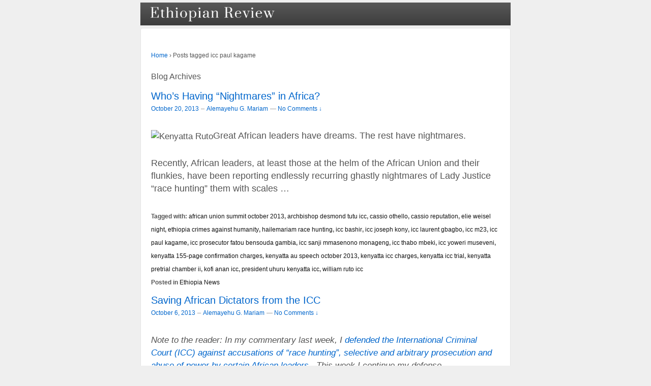

--- FILE ---
content_type: text/html; charset=UTF-8
request_url: https://www.ethiopianreview.com/index/tag/icc-paul-kagame
body_size: 8694
content:
<!doctype html>
<!--[if !IE]>      <html class="no-js non-ie" lang="en-US"> <![endif]-->
<!--[if IE 7 ]>    <html class="no-js ie7" lang="en-US"> <![endif]-->
<!--[if IE 8 ]>    <html class="no-js ie8" lang="en-US"> <![endif]-->
<!--[if IE 9 ]>    <html class="no-js ie9" lang="en-US"> <![endif]-->
<!--[if gt IE 9]><!--> <html class="no-js" lang="en-US"> <!--<![endif]-->
<head>
<meta http-equiv=”Pragma” content=”no-cache”>
<meta http-equiv=”Expires” content=”-1?>
<meta http-equiv=”CACHE-CONTROL” content=”NO-CACHE”>

<meta charset="UTF-8" />
<meta name="viewport" content="width=device-width, initial-scale=1.0">

<title>icc paul kagame &#124; Ethiopian Review - Ethiopian News</title>

<link rel="profile" href="https://gmpg.org/xfn/11" />
<link rel="pingback" href="https://www.ethiopianreview.com/index/xmlrpc.php" />

<link rel='dns-prefetch' href='//s.w.org' />
<link rel="alternate" type="application/rss+xml" title="Ethiopian Review &raquo; Feed" href="https://www.ethiopianreview.com/index/feed" />
<link rel="alternate" type="application/rss+xml" title="Ethiopian Review &raquo; Comments Feed" href="https://www.ethiopianreview.com/index/comments/feed" />
<link rel="alternate" type="application/rss+xml" title="Ethiopian Review &raquo; icc paul kagame Tag Feed" href="https://www.ethiopianreview.com/index/tag/icc-paul-kagame/feed" />
		<script type="text/javascript">
			window._wpemojiSettings = {"baseUrl":"https:\/\/s.w.org\/images\/core\/emoji\/11.2.0\/72x72\/","ext":".png","svgUrl":"https:\/\/s.w.org\/images\/core\/emoji\/11.2.0\/svg\/","svgExt":".svg","source":{"concatemoji":"https:\/\/www.ethiopianreview.com\/index\/wp-includes\/js\/wp-emoji-release.min.js?ver=5.1.19"}};
			!function(e,a,t){var n,r,o,i=a.createElement("canvas"),p=i.getContext&&i.getContext("2d");function s(e,t){var a=String.fromCharCode;p.clearRect(0,0,i.width,i.height),p.fillText(a.apply(this,e),0,0);e=i.toDataURL();return p.clearRect(0,0,i.width,i.height),p.fillText(a.apply(this,t),0,0),e===i.toDataURL()}function c(e){var t=a.createElement("script");t.src=e,t.defer=t.type="text/javascript",a.getElementsByTagName("head")[0].appendChild(t)}for(o=Array("flag","emoji"),t.supports={everything:!0,everythingExceptFlag:!0},r=0;r<o.length;r++)t.supports[o[r]]=function(e){if(!p||!p.fillText)return!1;switch(p.textBaseline="top",p.font="600 32px Arial",e){case"flag":return s([55356,56826,55356,56819],[55356,56826,8203,55356,56819])?!1:!s([55356,57332,56128,56423,56128,56418,56128,56421,56128,56430,56128,56423,56128,56447],[55356,57332,8203,56128,56423,8203,56128,56418,8203,56128,56421,8203,56128,56430,8203,56128,56423,8203,56128,56447]);case"emoji":return!s([55358,56760,9792,65039],[55358,56760,8203,9792,65039])}return!1}(o[r]),t.supports.everything=t.supports.everything&&t.supports[o[r]],"flag"!==o[r]&&(t.supports.everythingExceptFlag=t.supports.everythingExceptFlag&&t.supports[o[r]]);t.supports.everythingExceptFlag=t.supports.everythingExceptFlag&&!t.supports.flag,t.DOMReady=!1,t.readyCallback=function(){t.DOMReady=!0},t.supports.everything||(n=function(){t.readyCallback()},a.addEventListener?(a.addEventListener("DOMContentLoaded",n,!1),e.addEventListener("load",n,!1)):(e.attachEvent("onload",n),a.attachEvent("onreadystatechange",function(){"complete"===a.readyState&&t.readyCallback()})),(n=t.source||{}).concatemoji?c(n.concatemoji):n.wpemoji&&n.twemoji&&(c(n.twemoji),c(n.wpemoji)))}(window,document,window._wpemojiSettings);
		</script>
		<style type="text/css">
img.wp-smiley,
img.emoji {
	display: inline !important;
	border: none !important;
	box-shadow: none !important;
	height: 1em !important;
	width: 1em !important;
	margin: 0 .07em !important;
	vertical-align: -0.1em !important;
	background: none !important;
	padding: 0 !important;
}
</style>
	<link rel='stylesheet' id='wp-block-library-css'  href='https://www.ethiopianreview.com/index/wp-includes/css/dist/block-library/style.min.css?ver=5.1.19' type='text/css' media='all' />
<link rel='stylesheet' id='wp-email-css'  href='https://www.ethiopianreview.com/index/wp-content/plugins/wp-email/email-css.css?ver=2.60' type='text/css' media='all' />
<link rel='stylesheet' id='wp-polls-css'  href='https://www.ethiopianreview.com/index/wp-content/plugins/wp-polls/polls-css.css?ver=2.63' type='text/css' media='all' />
<link rel='stylesheet' id='responsive-style-css'  href='https://www.ethiopianreview.com/index/wp-content/themes/responsive/style.css?ver=1.9.3.2' type='text/css' media='all' />
<link rel='stylesheet' id='responsive-media-queries-css'  href='https://www.ethiopianreview.com/index/wp-content/themes/responsive/core/css/style.css?ver=1.9.3.2' type='text/css' media='all' />
<script type='text/javascript' src='https://www.ethiopianreview.com/index/wp-includes/js/jquery/jquery.js?ver=1.12.4'></script>
<script type='text/javascript' src='https://www.ethiopianreview.com/index/wp-includes/js/jquery/jquery-migrate.min.js?ver=1.4.1'></script>
<script type='text/javascript' src='https://www.ethiopianreview.com/index/wp-content/themes/responsive/core/js/responsive-modernizr.js?ver=2.6.1'></script>
<link rel='https://api.w.org/' href='https://www.ethiopianreview.com/index/wp-json/' />
<link rel="EditURI" type="application/rsd+xml" title="RSD" href="https://www.ethiopianreview.com/index/xmlrpc.php?rsd" />
<link rel="wlwmanifest" type="application/wlwmanifest+xml" href="https://www.ethiopianreview.com/index/wp-includes/wlwmanifest.xml" /> 
<meta name="generator" content="WordPress 5.1.19" />
	<link rel="stylesheet" href="https://code.jquery.com/ui/1.10.2/themes/smoothness/jquery-ui.css" />
	<script src="https://code.jquery.com/ui/1.10.2/jquery-ui.js"></script>
	<script src="https://www.ethiopianreview.com/index/wp-content/plugins/google-mp3-audio-player/jquery.ui.touch-punch.js"></script>
	<script src="https://www.ethiopianreview.com/index/wp-content/plugins/google-mp3-audio-player/swfobject.js"></script>
	<link rel="stylesheet" href="https://www.ethiopianreview.com/index/wp-content/plugins/google-mp3-audio-player/style.css" />
	<script type="text/javascript">
		
		//An array containing the id's of all mp3 players
		var ca_myPlayers = new Array();
		//An array containing the Volume State of each mp3 player
		var ca_volumeStates = new Array();
		var ca_position = 0;
		
		var $codeart = jQuery.noConflict();
		$codeart(document).ready(function() {
		});
		
		//Function that checks whether or not an audio format is supported
		function supports_media(mimetype, container) {
			var elem = document.createElement(container);
			if(typeof elem.canPlayType == 'function'){
				var playable = elem.canPlayType(mimetype);
				if((playable.toLowerCase() == 'maybe')||(playable.toLowerCase() == 'probably')){
					return true;
				}
			}	
			return false;
		};
		
		function ca_stopAllAudio(except){
			$codeart('audio').each(function(){
				if(this.id!=except){
					this.pause(); // Stop playing
				}
			});
			$codeart('.playpause').removeClass('play');
			$codeart('.playpause').addClass('pause');
		}
		
		//Function that toogles play/pause functions of the audio element
		function ca_tooglePlayPause(el,sender){
			var btn = document.getElementById(sender.id);
			if(document.getElementById(el).paused){
				ca_stopAllAudio(el);
				document.getElementById(el).play();	
				btn.className = "playpause play";
			}
			else{
				document.getElementById(el).pause();
				btn.className = "playpause pause";
			}
		}
		
		//Funtion to stop the audio playing
		function ca_stop(el,id){
			document.getElementById(el).pause();
			document.getElementById(el).currentTime = 0;
			document.getElementById("playpause"+id).className = "playpause pause";
		}
		
		//timeupdate media event handler
		function ca_timeUpdate(el, sender, id){
			//update span id current_time
			var sec = sender.currentTime;
			sec = sec % 3600;
			var min = Math.floor(sec / 60);
			sec = Math.floor(sec % 60);
			if (sec.toString().length < 2) sec = "0" + sec;
			if (min.toString().length < 2) min = "0" + min;
			document.getElementById('currentTime'+id).innerHTML = min + ":" + sec + " / ";
			
			//update span id duration
			var sec2 = sender.duration;
			sec2 = sec2 % 3600;
			var min2 = Math.floor(sec2 / 60);
			sec2 = Math.floor(sec2 % 60);
			if (sec2.toString().length < 2) sec2 = "0" + sec2;
			if (min2.toString().length < 2) min2 = "0" + min2;
			document.getElementById('duration'+id).innerHTML = min2 + ":" + sec2;
			
			//update seekbar attributes: start time, end time, and current time
			var seekbar = document.getElementById(el);
			seekbar.min = sender.startTime;
			seekbar.max = sender.duration;
			seekbar.value = sender.currentTime;
			
			$codeart( "#"+el ).slider( "value", sender.currentTime);
			$codeart( "#"+el ).slider( "option", "max", sender.duration );
			
			//update buffered percent of the audio file
			var width = $codeart('#seek'+id).width();
			var parentWidth = $codeart('#seek'+id).offsetParent().width();
			var percent = 100*width/parentWidth;
			var res = (sender.buffered.end(0)/sender.duration)*percent+"%";
			$codeart("#gutter"+id).css("width", res);
		}
		
		//Toogle muted property of the audio
		function ca_toogleMuted(el,sender){
			var btn = document.getElementById(sender.id);
			if(document.getElementById(el).muted==true){
				document.getElementById(el).muted=false;
				var i=ca_myPlayers.indexOf(el);
				var classVolume = ca_volumeStates[i];
				btn.className = "muteButton "+classVolume;
			}
			else{
				document.getElementById(el).muted=true;
				btn.className = "muteButton noVolume";
			}
		}
		
		//When the audio ends make the pause button look like a play button
		function ca_audioEnded(el){
			btn = document.getElementById(el);
			btn.className = "playpause pause";
		}
		
		//loadedmetadata Media event handler to update span id=duration of the audio player
		function ca_metaLoaded(id){
			var sender = document.getElementById("audio_with_controls"+id);
			var sec = sender.duration;
			sec = sec % 3600;
			var min = Math.floor(sec / 60);
			sec = Math.floor(sec % 60);
			if (sec.toString().length < 2) sec = "0" + sec;
			if (min.toString().length < 2) min = "0" + min;
			document.getElementById('duration'+id).innerHTML = min + ":" + sec;
		}
		
		//function to create the volume bar of the audio player
		function ca_createVolumeBar(id){
			$codeart("#volume"+id).slider({
				value  : 75,
				step   : 1,
				range  : "min",
				min    : 0,
				max    : 100,
				change : function(){
					var value = $codeart("#volume"+id).slider("value");
					var player = document.getElementById("audio_with_controls"+id);
					player.volume = (value / 100);
					
					var classVolume = "";
					if(value>55){
						classVolume = "fullVolume";
					} else if(value>10 && value<=55){
						classVolume = "middleVolume";
					} else{
						classVolume = "noVolume";
					}
					var i=ca_myPlayers.indexOf("audio_with_controls"+id);
					ca_volumeStates[i] = classVolume;
					if(player.muted==true){
						player.muted=false;
					}
					document.getElementById("muteButton"+id).className = "muteButton "+classVolume;
				}
			});
		}
		
		//function to create the seek bar of the audio player
		function ca_createSeekBar(id){
			var seek = $codeart("#seek"+id).slider({
				value  : 0,
				step   : 0.00000001,
				range  : "min",
				min    : 0,
				max    : document.getElementById("audio_with_controls"+id).duration,
				slide  : function( event, ui ) {
					var player = document.getElementById("audio_with_controls"+id);
					player.currentTime = ui.value;
				}
			});
		}
		
		//Initialize the volume state of the audio player when page is loaded
		function ca_initMuteButtonClass(id){
			ca_myPlayers[ca_position] = "audio_with_controls"+id;
			if($codeart("#muteButton"+id).hasClass("fullVolume")) 
			{
				ca_volumeStates[ca_position] = "fullVolume";
			} else if($codeart("#muteButton"+id).hasClass("middleVolume")){
				ca_volumeStates[ca_position] = "middleVolume";
			} else{
				ca_volumeStates[ca_position] = "noVolume";
			}
			ca_position++;
		}
		
		//Make the audio player responsive
		function ca_responsiveAudioPlayer(id,skin,download){
			var playerH = $codeart("#controls"+id).height();
			var playerW = $codeart("#controls"+id).width();
			
			//Verticaly center playpause button
			var playpauseH = $codeart("#playpause"+id).height();
			var fplaypauseH = (playerH-playpauseH)/2;
			$codeart("#playpause"+id).css("top",fplaypauseH);
			
			//Verticaly center seekbar
			var seekH = $codeart("#seek"+id).height();
			var fseekH = (playerH-seekH)/2;
			$codeart("#seek"+id).css("top",fseekH);
			
			//Verticaly center gutter
			var gutterH = $codeart("#gutter"+id).height();
			var fgutterH = (playerH-gutterH)/2;
			$codeart("#gutter"+id).css("top",fgutterH);
			
			//Verticaly adjust timer span to be above the seekbar
			var timerH = 27;
			var ftimerH = ((playerH-timerH)/2)-(gutterH);
			$codeart("#timer"+id).css("top",ftimerH);
			//Verticaly center volumebar
			var volumeH = $codeart("#volume"+id).height();
			var fvolumeH = (playerH-volumeH)/2;
			$codeart("#volume"+id).css("top",fvolumeH);
			//Verticaly center mute button
			var muteH = $codeart("#muteButton"+id).height()+2;
			var fmuteH = (playerH-muteH)/2;
			$codeart("#muteButton"+id).css("top",fmuteH);
			var stopminiH = $codeart("#stop"+id).height();
			if(skin==="small"){
				//Available space for the seekbar & volumebar within audio player
				//The seekbar's volumebar's width attribute changes, other elements remain the same
				var available = playerW-95;
				if(download==="true"){
					available = playerW-110;
				}
				//Verticaly center stop button
				var fstopminiH = (playerH-stopminiH)/2;
				var pomMuteR = 7;
				var pomTimerR = 27;
				if(download==="true"){
					pomMuteR = 35;
					pomTimerR = 50;
				}
			} else{
				//Available space for the seekbar & volumebar within audio player
				//The seekbar's volumebar's width attribute changes, other elements remain the same
				var available = playerW-100;
				//Align stop button with playpause button
				var fstopminiH = (playpauseH+fplaypauseH-stopminiH);
				var pomMuteR = 12;
				var pomTimerR = 35;
			}
			//The seekbar and the gutter are 3/4 of the available space
			var seekW = (available*75)/100;
			$codeart("#seek"+id).css("width",seekW);
			$codeart("#gutter"+id).css("width",seekW);
			
			//The volumebar is 1/4 of the available space
			var volumeW = (available*25)/100;
			if(download==="true" && skin==="small"){
				volumeW = (available*20)/100;
				$codeart("#volume"+id).css("right","34px");	
				
			}
			$codeart("#volume"+id).css("width",volumeW);
			
			var muteR = volumeW+pomMuteR;
			$codeart("#muteButton"+id).css("right",muteR);
			var timerR = volumeW+pomTimerR;
			$codeart("#timer"+id).css("right",timerR);
			$codeart("#stop"+id).css("top",fstopminiH);
			
			if(download==="true")
				$codeart("#downloadButton"+id).css("top",fstopminiH);
		}
		
		function ca_appendDownloadButton(id,mp3){
			$codeart('#default_player_fallback'+id).after('<a id="downloadButton'+id+'" class="download-flash" href="'+mp3+'"></a>');
		}
	</script>
	
	<style type="text/css">
	.codeart-google-mp3-player .download-link{
		display:block;
		padding: 0 5px 0 5px;
		float: left;
	}
	.codeart-google-mp3-player embed{
		float: left;
	}
	.codeart-google-mp3-player{
		overflow: hidden;
	}
	.codeart-google-mp3-player object{
		float: left;
	}
	</style>
	<!--[if gte IE 9]>
		<style type="text/css">
			.gradient {
				filter: none;
			}
		</style>
	<![endif]-->
<style type="text/css">
.wp-polls .pollbar {
	margin: 1px;
	font-size: 4px;
	line-height: 6px;
	height: 6px;
	background-image: url('https://www.ethiopianreview.com/index/wp-content/plugins/wp-polls/images/default/pollbg.gif');
	border: 1px solid #c8c8c8;
}
</style>
<script>
  (function(i,s,o,g,r,a,m){i['GoogleAnalyticsObject']=r;i[r]=i[r]||function(){
  (i[r].q=i[r].q||[]).push(arguments)},i[r].l=1*new Date();a=s.createElement(o),
  m=s.getElementsByTagName(o)[0];a.async=1;a.src=g;m.parentNode.insertBefore(a,m)
  })(window,document,'script','//www.google-analytics.com/analytics.js','ga');

  ga('create', 'UA-48429974-1', 'auto');
  ga('send', 'pageview');

</script><!-- We need this for debugging -->
<!-- Responsive 1.9.3.3 -->
</head>

<body class="archive tag tag-icc-paul-kagame tag-3297">


                 
<div id="container" class="hfeed">
         
        <div id="header">

<div><ul class="menu"><li><a title="Ethiopian Review" href="http://ethiopianreview.com/index/"><img src="http://ethiopianreview.com/er-logo-4.png" alt="Ethiopian News" width="250" height="30" style="padding:7px; class="size-full wp-image-20649" /> </a></li></ul></div>

<!--
<center>
<font size=2.5px>
<a href="http://www.mereja.com/forum" title="Ethiopian Review Forum">FORUM</a> | <a href="http://www.ethiopianreview.com/video" title="Ethiopian  videos">VIDEO</a> | <a href="http://www.mereja.com/amharic" title="Amharic">AMHARIC</a> | <a href="http://www.ethiopianreview.net/index/?page_id=2077" title="contact Ethiopian Review">CONTACT</a></font>  
</center>
-->

<center>
<script type="text/javascript"><!--
	e9 = new Object();
    e9.size = "728x90";
//--></script>
<script type="text/javascript" src="//tags.expo9.exponential.com/tags/EthiopianReview/EthiopianReview/tags.js"></script>

</center>
 
    </div><!-- end of #header -->
   
    <div id="wrapper" class="clearfix">
				


<div id="content-archive" class="grid col-940">

	        
        <div class="breadcrumb-list" xmlns:v="http://rdf.data-vocabulary.org/#"><span class="breadcrumb" typeof="v:Breadcrumb"><a rel="v:url" property="v:title" href="https://www.ethiopianreview.com/index/">Home</a></span> <span class="chevron">&#8250;</span> <span class="breadcrumb-current">Posts tagged icc paul kagame</span></div>	<h6 class="title-archive">
		Blog Archives	</h6>
	                    
                
						<div id="post-49620" class="post-49620 post type-post status-publish format-standard hentry category-ethiopian-news tag-african-union-summit-october-2013 tag-archbishop-desmond-tutu-icc tag-cassio-othello tag-cassio-reputation tag-elie-weisel-night tag-ethiopia-crimes-against-humanity tag-hailemariam-race-hunting tag-icc-bashir tag-icc-joseph-kony tag-icc-laurent-gbagbo tag-icc-m23 tag-icc-paul-kagame tag-icc-prosecutor-fatou-bensouda-gambia tag-icc-sanji-mmasenono-monageng tag-icc-thabo-mbeki tag-icc-yoweri-museveni tag-kenyatta-155-page-confirmation-charges tag-kenyatta-au-speech-october-2013 tag-kenyatta-icc-charges tag-kenyatta-icc-trial tag-kenyatta-pretrial-chamber-ii tag-kofi-anan-icc tag-president-uhuru-kenyatta-icc tag-william-ruto-icc">       
				
                
				<h1 class="entry-title post-title"><a href="https://www.ethiopianreview.com/index/49620" rel="bookmark">Who’s Having “Nightmares” in Africa?</a></h1>

<div class="post-meta">
<span class="meta-prep meta-prep-author posted"></span><a href="https://www.ethiopianreview.com/index/49620" title="9:21 PM" rel="bookmark"><span class="timestamp updated">October 20, 2013</span></a><span class="byline"> &#150; </span><span class="author vcard"><a class="url fn n" href="https://www.ethiopianreview.com/index/author/alemayehu-g-mariam" title="View all posts by Alemayehu G. Mariam">Alemayehu G. Mariam</a></span>
			<span class="comments-link">
		<span class="mdash">&mdash;</span>
	<a href="https://www.ethiopianreview.com/index/49620#respond">No Comments &darr;</a>		</span>
	 
</div><!-- end of .post-meta -->
                
                <div class="post-entry">
                                        <p><img id="cid_8332154" alt="Kenyatta Ruto" src="http://open.salon.com/files/kenyatta_ruto1382061105.jpg" width="285" hspace="5px" />Great African leaders have dreams. The rest have nightmares.</p>
<p>Recently, African leaders, at least those at the helm of the African Union and their flunkies, have been reporting endlessly recurring ghastly nightmares of Lady Justice “race hunting” them with scales &hellip;</p>                                    </div><!-- end of .post-entry -->
                
                

	<div class="post-data">
		Tagged with: <a href="https://www.ethiopianreview.com/index/tag/african-union-summit-october-2013" rel="tag">african union summit october 2013</a>, <a href="https://www.ethiopianreview.com/index/tag/archbishop-desmond-tutu-icc" rel="tag">archbishop desmond tutu icc</a>, <a href="https://www.ethiopianreview.com/index/tag/cassio-othello" rel="tag">cassio othello</a>, <a href="https://www.ethiopianreview.com/index/tag/cassio-reputation" rel="tag">cassio reputation</a>, <a href="https://www.ethiopianreview.com/index/tag/elie-weisel-night" rel="tag">elie weisel night</a>, <a href="https://www.ethiopianreview.com/index/tag/ethiopia-crimes-against-humanity" rel="tag">ethiopia crimes against humanity</a>, <a href="https://www.ethiopianreview.com/index/tag/hailemariam-race-hunting" rel="tag">hailemariam race hunting</a>, <a href="https://www.ethiopianreview.com/index/tag/icc-bashir" rel="tag">icc bashir</a>, <a href="https://www.ethiopianreview.com/index/tag/icc-joseph-kony" rel="tag">icc joseph kony</a>, <a href="https://www.ethiopianreview.com/index/tag/icc-laurent-gbagbo" rel="tag">icc laurent gbagbo</a>, <a href="https://www.ethiopianreview.com/index/tag/icc-m23" rel="tag">icc m23</a>, <a href="https://www.ethiopianreview.com/index/tag/icc-paul-kagame" rel="tag">icc paul kagame</a>, <a href="https://www.ethiopianreview.com/index/tag/icc-prosecutor-fatou-bensouda-gambia" rel="tag">icc prosecutor fatou bensouda gambia</a>, <a href="https://www.ethiopianreview.com/index/tag/icc-sanji-mmasenono-monageng" rel="tag">icc sanji mmasenono monageng</a>, <a href="https://www.ethiopianreview.com/index/tag/icc-thabo-mbeki" rel="tag">icc thabo mbeki</a>, <a href="https://www.ethiopianreview.com/index/tag/icc-yoweri-museveni" rel="tag">icc yoweri museveni</a>, <a href="https://www.ethiopianreview.com/index/tag/kenyatta-155-page-confirmation-charges" rel="tag">kenyatta 155-page confirmation charges</a>, <a href="https://www.ethiopianreview.com/index/tag/kenyatta-au-speech-october-2013" rel="tag">kenyatta au speech october 2013</a>, <a href="https://www.ethiopianreview.com/index/tag/kenyatta-icc-charges" rel="tag">kenyatta icc charges</a>, <a href="https://www.ethiopianreview.com/index/tag/kenyatta-icc-trial" rel="tag">kenyatta icc trial</a>, <a href="https://www.ethiopianreview.com/index/tag/kenyatta-pretrial-chamber-ii" rel="tag">kenyatta pretrial chamber ii</a>, <a href="https://www.ethiopianreview.com/index/tag/kofi-anan-icc" rel="tag">kofi anan icc</a>, <a href="https://www.ethiopianreview.com/index/tag/president-uhuru-kenyatta-icc" rel="tag">president uhuru kenyatta icc</a>, <a href="https://www.ethiopianreview.com/index/tag/william-ruto-icc" rel="tag">william ruto icc</a><br /> 
		Posted in <a href="https://www.ethiopianreview.com/index/category/ethiopian-news">Ethiopia News</a> 
	</div><!-- end of .post-data --> 
 
           

<div class="post-edit"></div>  				               
				      
			</div><!-- end of #post-49620 -->       
			            
                
						<div id="post-49106" class="post-49106 post type-post status-publish format-standard hentry category-ethiopian-news tag-2010-kenya-constitution tag-african-union-icc-mass-withdrawal-icc tag-alemayehu-mariam-international-criminal-court tag-ethiopian-news tag-hailemariam-desalegn-un-speech tag-icc-abuse-of-power tag-icc-african-dictators tag-icc-article-27-rome-statute tag-icc-fatou-bensouda tag-icc-hailemariam-desalegn tag-icc-jakaya-kikwete tag-icc-kenya-sovereignty tag-icc-otp tag-icc-paul-kagame tag-icc-race-hunting tag-icc-rule-1031 tag-icc-tanzania tag-icc-thabo-mbeki tag-icc-u-n-security-council tag-icc-uhuru-kenyatta-trial tag-icc-un-charter tag-icc-unsc tag-icc-william-ruto-trial tag-icc-youweri-museveni tag-international-criminal-court-racism tag-macharia-kamau-secret-letter tag-robert-mugabe-human-rights tag-rome-treaty">       
				
                
				<h1 class="entry-title post-title"><a href="https://www.ethiopianreview.com/index/49106" rel="bookmark">Saving African Dictators from the ICC</a></h1>

<div class="post-meta">
<span class="meta-prep meta-prep-author posted"></span><a href="https://www.ethiopianreview.com/index/49106" title="11:10 PM" rel="bookmark"><span class="timestamp updated">October 6, 2013</span></a><span class="byline"> &#150; </span><span class="author vcard"><a class="url fn n" href="https://www.ethiopianreview.com/index/author/alemayehu-g-mariam" title="View all posts by Alemayehu G. Mariam">Alemayehu G. Mariam</a></span>
			<span class="comments-link">
		<span class="mdash">&mdash;</span>
	<a href="https://www.ethiopianreview.com/index/49106#respond">No Comments &darr;</a>		</span>
	 
</div><!-- end of .post-meta -->
                
                <div class="post-entry">
                                        <p><em>Note to the reader: In my commentary last week, I </em><a href="http://open.salon.com/blog/almariam/2013/09/29/the_international_criminal_court_on_an_african_safari"><em>defended the International Criminal Court (ICC) against accusations of “race hunting”, selective and arbitrary prosecution and abuse of power by certain African leaders</em></a><em>.  This week I continue my defense, </em>&hellip;</p>                                    </div><!-- end of .post-entry -->
                
                

	<div class="post-data">
		Tagged with: <a href="https://www.ethiopianreview.com/index/tag/2010-kenya-constitution" rel="tag">2010 kenya constitution</a>, <a href="https://www.ethiopianreview.com/index/tag/african-union-icc-mass-withdrawal-icc" rel="tag">african union icc mass withdrawal icc</a>, <a href="https://www.ethiopianreview.com/index/tag/alemayehu-mariam-international-criminal-court" rel="tag">alemayehu mariam international criminal court</a>, <a href="https://www.ethiopianreview.com/index/tag/ethiopian-news" rel="tag">Ethiopia News</a>, <a href="https://www.ethiopianreview.com/index/tag/hailemariam-desalegn-un-speech" rel="tag">hailemariam desalegn un speech</a>, <a href="https://www.ethiopianreview.com/index/tag/icc-abuse-of-power" rel="tag">icc abuse of power</a>, <a href="https://www.ethiopianreview.com/index/tag/icc-african-dictators" rel="tag">icc african dictators</a>, <a href="https://www.ethiopianreview.com/index/tag/icc-article-27-rome-statute" rel="tag">icc article 27 rome statute</a>, <a href="https://www.ethiopianreview.com/index/tag/icc-fatou-bensouda" rel="tag">icc fatou bensouda</a>, <a href="https://www.ethiopianreview.com/index/tag/icc-hailemariam-desalegn" rel="tag">icc hailemariam desalegn</a>, <a href="https://www.ethiopianreview.com/index/tag/icc-jakaya-kikwete" rel="tag">icc jakaya kikwete</a>, <a href="https://www.ethiopianreview.com/index/tag/icc-kenya-sovereignty" rel="tag">icc kenya sovereignty</a>, <a href="https://www.ethiopianreview.com/index/tag/icc-otp" rel="tag">icc otp</a>, <a href="https://www.ethiopianreview.com/index/tag/icc-paul-kagame" rel="tag">icc paul kagame</a>, <a href="https://www.ethiopianreview.com/index/tag/icc-race-hunting" rel="tag">icc race hunting</a>, <a href="https://www.ethiopianreview.com/index/tag/icc-rule-1031" rel="tag">icc rule 103(1)</a>, <a href="https://www.ethiopianreview.com/index/tag/icc-tanzania" rel="tag">icc tanzania</a>, <a href="https://www.ethiopianreview.com/index/tag/icc-thabo-mbeki" rel="tag">icc thabo mbeki</a>, <a href="https://www.ethiopianreview.com/index/tag/icc-u-n-security-council" rel="tag">icc u n security council</a>, <a href="https://www.ethiopianreview.com/index/tag/icc-uhuru-kenyatta-trial" rel="tag">icc uhuru kenyatta trial</a>, <a href="https://www.ethiopianreview.com/index/tag/icc-un-charter" rel="tag">icc un charter</a>, <a href="https://www.ethiopianreview.com/index/tag/icc-unsc" rel="tag">icc unsc</a>, <a href="https://www.ethiopianreview.com/index/tag/icc-william-ruto-trial" rel="tag">icc william ruto trial</a>, <a href="https://www.ethiopianreview.com/index/tag/icc-youweri-museveni" rel="tag">icc youweri museveni</a>, <a href="https://www.ethiopianreview.com/index/tag/international-criminal-court-racism" rel="tag">international criminal court racism</a>, <a href="https://www.ethiopianreview.com/index/tag/macharia-kamau-secret-letter" rel="tag">macharia kamau secret letter</a>, <a href="https://www.ethiopianreview.com/index/tag/robert-mugabe-human-rights" rel="tag">robert mugabe human rights</a>, <a href="https://www.ethiopianreview.com/index/tag/rome-treaty" rel="tag">rome treaty</a><br /> 
		Posted in <a href="https://www.ethiopianreview.com/index/category/ethiopian-news">Ethiopia News</a> 
	</div><!-- end of .post-data --> 
 
           

<div class="post-edit"></div>  				               
				      
			</div><!-- end of #post-49106 -->       
			            
          
      
</div><!-- end of #content-archive -->
        
<!-- <center>
<font size=2.5px>
<a href="http://www.mereja.com/forum" title="Ethiopian Review Forum">FORUM</a> | <a href="http://www.mereja.com/amharic" title="Amharic">AMHARIC</a></font>  
</center>  -->



		
    </div><!-- end of #wrapper -->

    
</div><!-- end of #container -->




<div id="footer" class="clearfix">

	


    <div id="footer-wrapper">

    

        <div class="grid col-940">

        

        <div class="grid col-540">

		
         </div><!-- end of col-540 -->

         

         <div class="grid col-380 fit">

         <ul class="social-icons"></ul><!-- end of .social-icons -->
         </div><!-- end of col-380 fit -->

         

         </div><!-- end of col-940 -->

             
                

        <div class="grid col-300 copyright">

            &copy; 2026<a href="https://www.ethiopianreview.com/index/" title="Ethiopian Review">

     <!--           Ethiopian Review</a>    &nbsp; &nbsp; &nbsp; &nbsp;<a href="http://minbab.com/contactus" title="Contact Minbab"></a> -->

           

        </div><!-- end of .copyright -->

        

        <div class="grid col-300 scroll-top"><a href="#scroll-top" title="scroll to top">&uarr;</a></div>

        

        <div class="grid col-300 fit powered">

            <a href="http://themeid.com/responsive-theme/" title="Responsive Theme">



                    </a>

             <a href="http://wordpress.org/" title="">

                    </a>

        </div><!-- end .powered -->

        

    </div><!-- end #footer-wrapper -->

    

	
</div><!-- end #footer -->




<script type='text/javascript'>
/* <![CDATA[ */
var emailL10n = {"ajax_url":"https:\/\/www.ethiopianreview.com\/index\/wp-admin\/admin-ajax.php","max_allowed":"100","text_error":"The Following Error Occurs:","text_name_invalid":"- Your Name is empty\/invalid","text_email_invalid":"- Your Email is empty\/invalid","text_remarks_invalid":"- Your Remarks is invalid","text_friend_names_empty":"- Friend Name(s) is empty","text_friend_name_invalid":"- Friend Name is empty\/invalid: ","text_max_friend_names_allowed":"- Maximum 100 Friend Names allowed","text_friend_emails_empty":"- Friend Email(s) is empty","text_friend_email_invalid":"- Friend Email is invalid: ","text_max_friend_emails_allowed":"- Maximum 100 Friend Emails allowed","text_friends_tally":"- Friend Name(s) count does not tally with Friend Email(s) count","text_image_verify_empty":"- Image Verification is empty"};
/* ]]> */
</script>
<script type='text/javascript' src='https://www.ethiopianreview.com/index/wp-content/plugins/wp-email/email-js.js?ver=2.60'></script>
<script type='text/javascript'>
/* <![CDATA[ */
var pollsL10n = {"ajax_url":"https:\/\/www.ethiopianreview.com\/index\/wp-admin\/admin-ajax.php","text_wait":"Your last request is still being processed. Please wait a while ...","text_valid":"Please choose a valid poll answer.","text_multiple":"Maximum number of choices allowed: ","show_loading":"1","show_fading":"1"};
/* ]]> */
</script>
<script type='text/javascript' src='https://www.ethiopianreview.com/index/wp-content/plugins/wp-polls/polls-js.js?ver=2.63'></script>
<script type='text/javascript' src='https://www.ethiopianreview.com/index/wp-content/themes/responsive/core/js/responsive-scripts.js?ver=1.2.4'></script>
<script type='text/javascript' src='https://www.ethiopianreview.com/index/wp-includes/js/wp-embed.min.js?ver=5.1.19'></script>

<script defer src="https://static.cloudflareinsights.com/beacon.min.js/vcd15cbe7772f49c399c6a5babf22c1241717689176015" integrity="sha512-ZpsOmlRQV6y907TI0dKBHq9Md29nnaEIPlkf84rnaERnq6zvWvPUqr2ft8M1aS28oN72PdrCzSjY4U6VaAw1EQ==" data-cf-beacon='{"version":"2024.11.0","token":"5df00c64824c481491fe55cc78895c27","r":1,"server_timing":{"name":{"cfCacheStatus":true,"cfEdge":true,"cfExtPri":true,"cfL4":true,"cfOrigin":true,"cfSpeedBrain":true},"location_startswith":null}}' crossorigin="anonymous"></script>
</body>
</html>